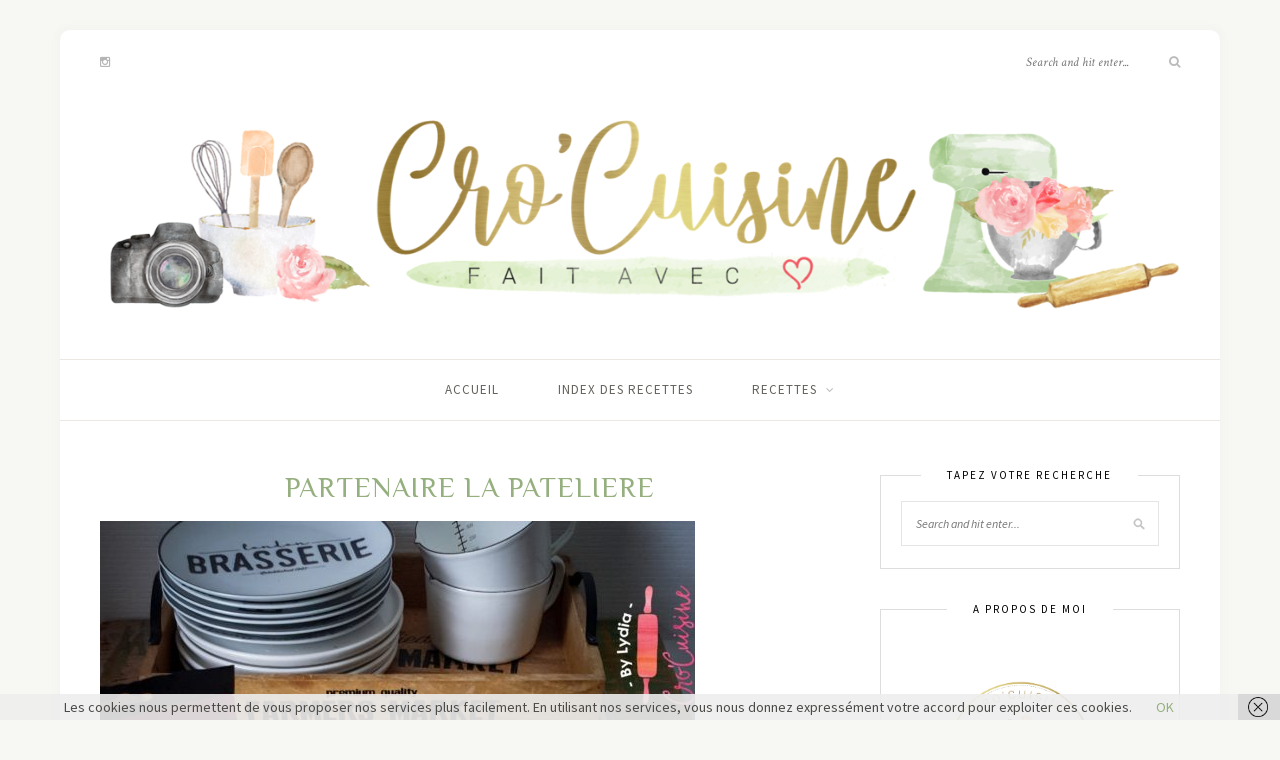

--- FILE ---
content_type: text/html; charset=UTF-8
request_url: https://cro-cuisine.fr/tarte-au-citron-mi-crumble-noix-de-coco-mi-meringue/picsart_06-15-02-46-17/
body_size: 20355
content:
<!DOCTYPE html>
<html lang="fr-FR">
<head>

	<meta charset="UTF-8">
	<meta http-equiv="X-UA-Compatible" content="IE=edge">
	<meta name="viewport" content="width=device-width, initial-scale=1">

	<link rel="profile" href="http://gmpg.org/xfn/11" />
	
	<link rel="pingback" href="https://cro-cuisine.fr/xmlrpc.php" />

	<style>
#wpadminbar #wp-admin-bar-wccp_free_top_button .ab-icon:before {
	content: "\f160";
	color: #02CA02;
	top: 3px;
}
#wpadminbar #wp-admin-bar-wccp_free_top_button .ab-icon {
	transform: rotate(45deg);
}
</style>
<meta name='robots' content='index, follow, max-image-preview:large, max-snippet:-1, max-video-preview:-1' />

	<!-- This site is optimized with the Yoast SEO plugin v26.8 - https://yoast.com/product/yoast-seo-wordpress/ -->
	<title>partenaire la pateliere - Cuisine et Gourmandises</title>
	<link rel="canonical" href="https://cro-cuisine.fr/tarte-au-citron-mi-crumble-noix-de-coco-mi-meringue/picsart_06-15-02-46-17/" />
	<meta property="og:locale" content="fr_FR" />
	<meta property="og:type" content="article" />
	<meta property="og:title" content="partenaire la pateliere - Cuisine et Gourmandises" />
	<meta property="og:url" content="https://cro-cuisine.fr/tarte-au-citron-mi-crumble-noix-de-coco-mi-meringue/picsart_06-15-02-46-17/" />
	<meta property="og:site_name" content="Cuisine et Gourmandises" />
	<meta property="article:modified_time" content="2020-06-15T12:48:14+00:00" />
	<meta property="og:image" content="https://cro-cuisine.fr/tarte-au-citron-mi-crumble-noix-de-coco-mi-meringue/picsart_06-15-02-46-17" />
	<meta property="og:image:width" content="1440" />
	<meta property="og:image:height" content="2560" />
	<meta property="og:image:type" content="image/jpeg" />
	<meta name="twitter:card" content="summary_large_image" />
	<script type="application/ld+json" class="yoast-schema-graph">{"@context":"https://schema.org","@graph":[{"@type":"WebPage","@id":"https://cro-cuisine.fr/tarte-au-citron-mi-crumble-noix-de-coco-mi-meringue/picsart_06-15-02-46-17/","url":"https://cro-cuisine.fr/tarte-au-citron-mi-crumble-noix-de-coco-mi-meringue/picsart_06-15-02-46-17/","name":"partenaire la pateliere - Cuisine et Gourmandises","isPartOf":{"@id":"https://cro-cuisine.fr/#website"},"primaryImageOfPage":{"@id":"https://cro-cuisine.fr/tarte-au-citron-mi-crumble-noix-de-coco-mi-meringue/picsart_06-15-02-46-17/#primaryimage"},"image":{"@id":"https://cro-cuisine.fr/tarte-au-citron-mi-crumble-noix-de-coco-mi-meringue/picsart_06-15-02-46-17/#primaryimage"},"thumbnailUrl":"https://cro-cuisine.fr/wp-content/uploads/2020/06/PicsArt_06-15-02.46.17-scaled.jpg","datePublished":"2020-06-15T12:47:50+00:00","dateModified":"2020-06-15T12:48:14+00:00","breadcrumb":{"@id":"https://cro-cuisine.fr/tarte-au-citron-mi-crumble-noix-de-coco-mi-meringue/picsart_06-15-02-46-17/#breadcrumb"},"inLanguage":"fr-FR","potentialAction":[{"@type":"ReadAction","target":["https://cro-cuisine.fr/tarte-au-citron-mi-crumble-noix-de-coco-mi-meringue/picsart_06-15-02-46-17/"]}]},{"@type":"ImageObject","inLanguage":"fr-FR","@id":"https://cro-cuisine.fr/tarte-au-citron-mi-crumble-noix-de-coco-mi-meringue/picsart_06-15-02-46-17/#primaryimage","url":"https://cro-cuisine.fr/wp-content/uploads/2020/06/PicsArt_06-15-02.46.17-scaled.jpg","contentUrl":"https://cro-cuisine.fr/wp-content/uploads/2020/06/PicsArt_06-15-02.46.17-scaled.jpg","width":1440,"height":2560},{"@type":"BreadcrumbList","@id":"https://cro-cuisine.fr/tarte-au-citron-mi-crumble-noix-de-coco-mi-meringue/picsart_06-15-02-46-17/#breadcrumb","itemListElement":[{"@type":"ListItem","position":1,"name":"Home","item":"https://cro-cuisine.fr/"},{"@type":"ListItem","position":2,"name":"Tarte au citron, mi-crumble noix de coco, mi-meringue","item":"https://cro-cuisine.fr/tarte-au-citron-mi-crumble-noix-de-coco-mi-meringue/"},{"@type":"ListItem","position":3,"name":"partenaire la pateliere"}]},{"@type":"WebSite","@id":"https://cro-cuisine.fr/#website","url":"https://cro-cuisine.fr/","name":"Cro&#039;Cuisine","description":"Photographie &amp; Gourmandises","publisher":{"@id":"https://cro-cuisine.fr/#/schema/person/ea7beed8521e157b70efadb022ee9392"},"potentialAction":[{"@type":"SearchAction","target":{"@type":"EntryPoint","urlTemplate":"https://cro-cuisine.fr/?s={search_term_string}"},"query-input":{"@type":"PropertyValueSpecification","valueRequired":true,"valueName":"search_term_string"}}],"inLanguage":"fr-FR"},{"@type":["Person","Organization"],"@id":"https://cro-cuisine.fr/#/schema/person/ea7beed8521e157b70efadb022ee9392","name":"lyly","image":{"@type":"ImageObject","inLanguage":"fr-FR","@id":"https://cro-cuisine.fr/#/schema/person/image/","url":"https://cro-cuisine.fr/wp-content/uploads/2020/06/PicsArt_06-15-02.46.17-scaled.jpg","contentUrl":"https://cro-cuisine.fr/wp-content/uploads/2020/06/PicsArt_06-15-02.46.17-scaled.jpg","width":1440,"height":2560,"caption":"lyly"},"logo":{"@id":"https://cro-cuisine.fr/#/schema/person/image/"}}]}</script>
	<!-- / Yoast SEO plugin. -->


<link rel='dns-prefetch' href='//fonts.googleapis.com' />
<link rel="alternate" type="application/rss+xml" title="Cuisine et Gourmandises &raquo; Flux" href="https://cro-cuisine.fr/feed/" />
<link rel="alternate" type="application/rss+xml" title="Cuisine et Gourmandises &raquo; Flux des commentaires" href="https://cro-cuisine.fr/comments/feed/" />
<link rel="alternate" type="application/rss+xml" title="Cuisine et Gourmandises &raquo; partenaire la pateliere Flux des commentaires" href="https://cro-cuisine.fr/tarte-au-citron-mi-crumble-noix-de-coco-mi-meringue/picsart_06-15-02-46-17/feed/" />
<link rel="alternate" title="oEmbed (JSON)" type="application/json+oembed" href="https://cro-cuisine.fr/wp-json/oembed/1.0/embed?url=https%3A%2F%2Fcro-cuisine.fr%2Ftarte-au-citron-mi-crumble-noix-de-coco-mi-meringue%2Fpicsart_06-15-02-46-17%2F" />
<link rel="alternate" title="oEmbed (XML)" type="text/xml+oembed" href="https://cro-cuisine.fr/wp-json/oembed/1.0/embed?url=https%3A%2F%2Fcro-cuisine.fr%2Ftarte-au-citron-mi-crumble-noix-de-coco-mi-meringue%2Fpicsart_06-15-02-46-17%2F&#038;format=xml" />
<style id='wp-img-auto-sizes-contain-inline-css' type='text/css'>
img:is([sizes=auto i],[sizes^="auto," i]){contain-intrinsic-size:3000px 1500px}
/*# sourceURL=wp-img-auto-sizes-contain-inline-css */
</style>
<style id='wp-emoji-styles-inline-css' type='text/css'>

	img.wp-smiley, img.emoji {
		display: inline !important;
		border: none !important;
		box-shadow: none !important;
		height: 1em !important;
		width: 1em !important;
		margin: 0 0.07em !important;
		vertical-align: -0.1em !important;
		background: none !important;
		padding: 0 !important;
	}
/*# sourceURL=wp-emoji-styles-inline-css */
</style>
<style id='wp-block-library-inline-css' type='text/css'>
:root{--wp-block-synced-color:#7a00df;--wp-block-synced-color--rgb:122,0,223;--wp-bound-block-color:var(--wp-block-synced-color);--wp-editor-canvas-background:#ddd;--wp-admin-theme-color:#007cba;--wp-admin-theme-color--rgb:0,124,186;--wp-admin-theme-color-darker-10:#006ba1;--wp-admin-theme-color-darker-10--rgb:0,107,160.5;--wp-admin-theme-color-darker-20:#005a87;--wp-admin-theme-color-darker-20--rgb:0,90,135;--wp-admin-border-width-focus:2px}@media (min-resolution:192dpi){:root{--wp-admin-border-width-focus:1.5px}}.wp-element-button{cursor:pointer}:root .has-very-light-gray-background-color{background-color:#eee}:root .has-very-dark-gray-background-color{background-color:#313131}:root .has-very-light-gray-color{color:#eee}:root .has-very-dark-gray-color{color:#313131}:root .has-vivid-green-cyan-to-vivid-cyan-blue-gradient-background{background:linear-gradient(135deg,#00d084,#0693e3)}:root .has-purple-crush-gradient-background{background:linear-gradient(135deg,#34e2e4,#4721fb 50%,#ab1dfe)}:root .has-hazy-dawn-gradient-background{background:linear-gradient(135deg,#faaca8,#dad0ec)}:root .has-subdued-olive-gradient-background{background:linear-gradient(135deg,#fafae1,#67a671)}:root .has-atomic-cream-gradient-background{background:linear-gradient(135deg,#fdd79a,#004a59)}:root .has-nightshade-gradient-background{background:linear-gradient(135deg,#330968,#31cdcf)}:root .has-midnight-gradient-background{background:linear-gradient(135deg,#020381,#2874fc)}:root{--wp--preset--font-size--normal:16px;--wp--preset--font-size--huge:42px}.has-regular-font-size{font-size:1em}.has-larger-font-size{font-size:2.625em}.has-normal-font-size{font-size:var(--wp--preset--font-size--normal)}.has-huge-font-size{font-size:var(--wp--preset--font-size--huge)}.has-text-align-center{text-align:center}.has-text-align-left{text-align:left}.has-text-align-right{text-align:right}.has-fit-text{white-space:nowrap!important}#end-resizable-editor-section{display:none}.aligncenter{clear:both}.items-justified-left{justify-content:flex-start}.items-justified-center{justify-content:center}.items-justified-right{justify-content:flex-end}.items-justified-space-between{justify-content:space-between}.screen-reader-text{border:0;clip-path:inset(50%);height:1px;margin:-1px;overflow:hidden;padding:0;position:absolute;width:1px;word-wrap:normal!important}.screen-reader-text:focus{background-color:#ddd;clip-path:none;color:#444;display:block;font-size:1em;height:auto;left:5px;line-height:normal;padding:15px 23px 14px;text-decoration:none;top:5px;width:auto;z-index:100000}html :where(.has-border-color){border-style:solid}html :where([style*=border-top-color]){border-top-style:solid}html :where([style*=border-right-color]){border-right-style:solid}html :where([style*=border-bottom-color]){border-bottom-style:solid}html :where([style*=border-left-color]){border-left-style:solid}html :where([style*=border-width]){border-style:solid}html :where([style*=border-top-width]){border-top-style:solid}html :where([style*=border-right-width]){border-right-style:solid}html :where([style*=border-bottom-width]){border-bottom-style:solid}html :where([style*=border-left-width]){border-left-style:solid}html :where(img[class*=wp-image-]){height:auto;max-width:100%}:where(figure){margin:0 0 1em}html :where(.is-position-sticky){--wp-admin--admin-bar--position-offset:var(--wp-admin--admin-bar--height,0px)}@media screen and (max-width:600px){html :where(.is-position-sticky){--wp-admin--admin-bar--position-offset:0px}}

/*# sourceURL=wp-block-library-inline-css */
</style><style id='wp-block-gallery-inline-css' type='text/css'>
.blocks-gallery-grid:not(.has-nested-images),.wp-block-gallery:not(.has-nested-images){display:flex;flex-wrap:wrap;list-style-type:none;margin:0;padding:0}.blocks-gallery-grid:not(.has-nested-images) .blocks-gallery-image,.blocks-gallery-grid:not(.has-nested-images) .blocks-gallery-item,.wp-block-gallery:not(.has-nested-images) .blocks-gallery-image,.wp-block-gallery:not(.has-nested-images) .blocks-gallery-item{display:flex;flex-direction:column;flex-grow:1;justify-content:center;margin:0 1em 1em 0;position:relative;width:calc(50% - 1em)}.blocks-gallery-grid:not(.has-nested-images) .blocks-gallery-image:nth-of-type(2n),.blocks-gallery-grid:not(.has-nested-images) .blocks-gallery-item:nth-of-type(2n),.wp-block-gallery:not(.has-nested-images) .blocks-gallery-image:nth-of-type(2n),.wp-block-gallery:not(.has-nested-images) .blocks-gallery-item:nth-of-type(2n){margin-right:0}.blocks-gallery-grid:not(.has-nested-images) .blocks-gallery-image figure,.blocks-gallery-grid:not(.has-nested-images) .blocks-gallery-item figure,.wp-block-gallery:not(.has-nested-images) .blocks-gallery-image figure,.wp-block-gallery:not(.has-nested-images) .blocks-gallery-item figure{align-items:flex-end;display:flex;height:100%;justify-content:flex-start;margin:0}.blocks-gallery-grid:not(.has-nested-images) .blocks-gallery-image img,.blocks-gallery-grid:not(.has-nested-images) .blocks-gallery-item img,.wp-block-gallery:not(.has-nested-images) .blocks-gallery-image img,.wp-block-gallery:not(.has-nested-images) .blocks-gallery-item img{display:block;height:auto;max-width:100%;width:auto}.blocks-gallery-grid:not(.has-nested-images) .blocks-gallery-image figcaption,.blocks-gallery-grid:not(.has-nested-images) .blocks-gallery-item figcaption,.wp-block-gallery:not(.has-nested-images) .blocks-gallery-image figcaption,.wp-block-gallery:not(.has-nested-images) .blocks-gallery-item figcaption{background:linear-gradient(0deg,#000000b3,#0000004d 70%,#0000);bottom:0;box-sizing:border-box;color:#fff;font-size:.8em;margin:0;max-height:100%;overflow:auto;padding:3em .77em .7em;position:absolute;text-align:center;width:100%;z-index:2}.blocks-gallery-grid:not(.has-nested-images) .blocks-gallery-image figcaption img,.blocks-gallery-grid:not(.has-nested-images) .blocks-gallery-item figcaption img,.wp-block-gallery:not(.has-nested-images) .blocks-gallery-image figcaption img,.wp-block-gallery:not(.has-nested-images) .blocks-gallery-item figcaption img{display:inline}.blocks-gallery-grid:not(.has-nested-images) figcaption,.wp-block-gallery:not(.has-nested-images) figcaption{flex-grow:1}.blocks-gallery-grid:not(.has-nested-images).is-cropped .blocks-gallery-image a,.blocks-gallery-grid:not(.has-nested-images).is-cropped .blocks-gallery-image img,.blocks-gallery-grid:not(.has-nested-images).is-cropped .blocks-gallery-item a,.blocks-gallery-grid:not(.has-nested-images).is-cropped .blocks-gallery-item img,.wp-block-gallery:not(.has-nested-images).is-cropped .blocks-gallery-image a,.wp-block-gallery:not(.has-nested-images).is-cropped .blocks-gallery-image img,.wp-block-gallery:not(.has-nested-images).is-cropped .blocks-gallery-item a,.wp-block-gallery:not(.has-nested-images).is-cropped .blocks-gallery-item img{flex:1;height:100%;object-fit:cover;width:100%}.blocks-gallery-grid:not(.has-nested-images).columns-1 .blocks-gallery-image,.blocks-gallery-grid:not(.has-nested-images).columns-1 .blocks-gallery-item,.wp-block-gallery:not(.has-nested-images).columns-1 .blocks-gallery-image,.wp-block-gallery:not(.has-nested-images).columns-1 .blocks-gallery-item{margin-right:0;width:100%}@media (min-width:600px){.blocks-gallery-grid:not(.has-nested-images).columns-3 .blocks-gallery-image,.blocks-gallery-grid:not(.has-nested-images).columns-3 .blocks-gallery-item,.wp-block-gallery:not(.has-nested-images).columns-3 .blocks-gallery-image,.wp-block-gallery:not(.has-nested-images).columns-3 .blocks-gallery-item{margin-right:1em;width:calc(33.33333% - .66667em)}.blocks-gallery-grid:not(.has-nested-images).columns-4 .blocks-gallery-image,.blocks-gallery-grid:not(.has-nested-images).columns-4 .blocks-gallery-item,.wp-block-gallery:not(.has-nested-images).columns-4 .blocks-gallery-image,.wp-block-gallery:not(.has-nested-images).columns-4 .blocks-gallery-item{margin-right:1em;width:calc(25% - .75em)}.blocks-gallery-grid:not(.has-nested-images).columns-5 .blocks-gallery-image,.blocks-gallery-grid:not(.has-nested-images).columns-5 .blocks-gallery-item,.wp-block-gallery:not(.has-nested-images).columns-5 .blocks-gallery-image,.wp-block-gallery:not(.has-nested-images).columns-5 .blocks-gallery-item{margin-right:1em;width:calc(20% - .8em)}.blocks-gallery-grid:not(.has-nested-images).columns-6 .blocks-gallery-image,.blocks-gallery-grid:not(.has-nested-images).columns-6 .blocks-gallery-item,.wp-block-gallery:not(.has-nested-images).columns-6 .blocks-gallery-image,.wp-block-gallery:not(.has-nested-images).columns-6 .blocks-gallery-item{margin-right:1em;width:calc(16.66667% - .83333em)}.blocks-gallery-grid:not(.has-nested-images).columns-7 .blocks-gallery-image,.blocks-gallery-grid:not(.has-nested-images).columns-7 .blocks-gallery-item,.wp-block-gallery:not(.has-nested-images).columns-7 .blocks-gallery-image,.wp-block-gallery:not(.has-nested-images).columns-7 .blocks-gallery-item{margin-right:1em;width:calc(14.28571% - .85714em)}.blocks-gallery-grid:not(.has-nested-images).columns-8 .blocks-gallery-image,.blocks-gallery-grid:not(.has-nested-images).columns-8 .blocks-gallery-item,.wp-block-gallery:not(.has-nested-images).columns-8 .blocks-gallery-image,.wp-block-gallery:not(.has-nested-images).columns-8 .blocks-gallery-item{margin-right:1em;width:calc(12.5% - .875em)}.blocks-gallery-grid:not(.has-nested-images).columns-1 .blocks-gallery-image:nth-of-type(1n),.blocks-gallery-grid:not(.has-nested-images).columns-1 .blocks-gallery-item:nth-of-type(1n),.blocks-gallery-grid:not(.has-nested-images).columns-2 .blocks-gallery-image:nth-of-type(2n),.blocks-gallery-grid:not(.has-nested-images).columns-2 .blocks-gallery-item:nth-of-type(2n),.blocks-gallery-grid:not(.has-nested-images).columns-3 .blocks-gallery-image:nth-of-type(3n),.blocks-gallery-grid:not(.has-nested-images).columns-3 .blocks-gallery-item:nth-of-type(3n),.blocks-gallery-grid:not(.has-nested-images).columns-4 .blocks-gallery-image:nth-of-type(4n),.blocks-gallery-grid:not(.has-nested-images).columns-4 .blocks-gallery-item:nth-of-type(4n),.blocks-gallery-grid:not(.has-nested-images).columns-5 .blocks-gallery-image:nth-of-type(5n),.blocks-gallery-grid:not(.has-nested-images).columns-5 .blocks-gallery-item:nth-of-type(5n),.blocks-gallery-grid:not(.has-nested-images).columns-6 .blocks-gallery-image:nth-of-type(6n),.blocks-gallery-grid:not(.has-nested-images).columns-6 .blocks-gallery-item:nth-of-type(6n),.blocks-gallery-grid:not(.has-nested-images).columns-7 .blocks-gallery-image:nth-of-type(7n),.blocks-gallery-grid:not(.has-nested-images).columns-7 .blocks-gallery-item:nth-of-type(7n),.blocks-gallery-grid:not(.has-nested-images).columns-8 .blocks-gallery-image:nth-of-type(8n),.blocks-gallery-grid:not(.has-nested-images).columns-8 .blocks-gallery-item:nth-of-type(8n),.wp-block-gallery:not(.has-nested-images).columns-1 .blocks-gallery-image:nth-of-type(1n),.wp-block-gallery:not(.has-nested-images).columns-1 .blocks-gallery-item:nth-of-type(1n),.wp-block-gallery:not(.has-nested-images).columns-2 .blocks-gallery-image:nth-of-type(2n),.wp-block-gallery:not(.has-nested-images).columns-2 .blocks-gallery-item:nth-of-type(2n),.wp-block-gallery:not(.has-nested-images).columns-3 .blocks-gallery-image:nth-of-type(3n),.wp-block-gallery:not(.has-nested-images).columns-3 .blocks-gallery-item:nth-of-type(3n),.wp-block-gallery:not(.has-nested-images).columns-4 .blocks-gallery-image:nth-of-type(4n),.wp-block-gallery:not(.has-nested-images).columns-4 .blocks-gallery-item:nth-of-type(4n),.wp-block-gallery:not(.has-nested-images).columns-5 .blocks-gallery-image:nth-of-type(5n),.wp-block-gallery:not(.has-nested-images).columns-5 .blocks-gallery-item:nth-of-type(5n),.wp-block-gallery:not(.has-nested-images).columns-6 .blocks-gallery-image:nth-of-type(6n),.wp-block-gallery:not(.has-nested-images).columns-6 .blocks-gallery-item:nth-of-type(6n),.wp-block-gallery:not(.has-nested-images).columns-7 .blocks-gallery-image:nth-of-type(7n),.wp-block-gallery:not(.has-nested-images).columns-7 .blocks-gallery-item:nth-of-type(7n),.wp-block-gallery:not(.has-nested-images).columns-8 .blocks-gallery-image:nth-of-type(8n),.wp-block-gallery:not(.has-nested-images).columns-8 .blocks-gallery-item:nth-of-type(8n){margin-right:0}}.blocks-gallery-grid:not(.has-nested-images) .blocks-gallery-image:last-child,.blocks-gallery-grid:not(.has-nested-images) .blocks-gallery-item:last-child,.wp-block-gallery:not(.has-nested-images) .blocks-gallery-image:last-child,.wp-block-gallery:not(.has-nested-images) .blocks-gallery-item:last-child{margin-right:0}.blocks-gallery-grid:not(.has-nested-images).alignleft,.blocks-gallery-grid:not(.has-nested-images).alignright,.wp-block-gallery:not(.has-nested-images).alignleft,.wp-block-gallery:not(.has-nested-images).alignright{max-width:420px;width:100%}.blocks-gallery-grid:not(.has-nested-images).aligncenter .blocks-gallery-item figure,.wp-block-gallery:not(.has-nested-images).aligncenter .blocks-gallery-item figure{justify-content:center}.wp-block-gallery:not(.is-cropped) .blocks-gallery-item{align-self:flex-start}figure.wp-block-gallery.has-nested-images{align-items:normal}.wp-block-gallery.has-nested-images figure.wp-block-image:not(#individual-image){margin:0;width:calc(50% - var(--wp--style--unstable-gallery-gap, 16px)/2)}.wp-block-gallery.has-nested-images figure.wp-block-image{box-sizing:border-box;display:flex;flex-direction:column;flex-grow:1;justify-content:center;max-width:100%;position:relative}.wp-block-gallery.has-nested-images figure.wp-block-image>a,.wp-block-gallery.has-nested-images figure.wp-block-image>div{flex-direction:column;flex-grow:1;margin:0}.wp-block-gallery.has-nested-images figure.wp-block-image img{display:block;height:auto;max-width:100%!important;width:auto}.wp-block-gallery.has-nested-images figure.wp-block-image figcaption,.wp-block-gallery.has-nested-images figure.wp-block-image:has(figcaption):before{bottom:0;left:0;max-height:100%;position:absolute;right:0}.wp-block-gallery.has-nested-images figure.wp-block-image:has(figcaption):before{backdrop-filter:blur(3px);content:"";height:100%;-webkit-mask-image:linear-gradient(0deg,#000 20%,#0000);mask-image:linear-gradient(0deg,#000 20%,#0000);max-height:40%;pointer-events:none}.wp-block-gallery.has-nested-images figure.wp-block-image figcaption{box-sizing:border-box;color:#fff;font-size:13px;margin:0;overflow:auto;padding:1em;text-align:center;text-shadow:0 0 1.5px #000}.wp-block-gallery.has-nested-images figure.wp-block-image figcaption::-webkit-scrollbar{height:12px;width:12px}.wp-block-gallery.has-nested-images figure.wp-block-image figcaption::-webkit-scrollbar-track{background-color:initial}.wp-block-gallery.has-nested-images figure.wp-block-image figcaption::-webkit-scrollbar-thumb{background-clip:padding-box;background-color:initial;border:3px solid #0000;border-radius:8px}.wp-block-gallery.has-nested-images figure.wp-block-image figcaption:focus-within::-webkit-scrollbar-thumb,.wp-block-gallery.has-nested-images figure.wp-block-image figcaption:focus::-webkit-scrollbar-thumb,.wp-block-gallery.has-nested-images figure.wp-block-image figcaption:hover::-webkit-scrollbar-thumb{background-color:#fffc}.wp-block-gallery.has-nested-images figure.wp-block-image figcaption{scrollbar-color:#0000 #0000;scrollbar-gutter:stable both-edges;scrollbar-width:thin}.wp-block-gallery.has-nested-images figure.wp-block-image figcaption:focus,.wp-block-gallery.has-nested-images figure.wp-block-image figcaption:focus-within,.wp-block-gallery.has-nested-images figure.wp-block-image figcaption:hover{scrollbar-color:#fffc #0000}.wp-block-gallery.has-nested-images figure.wp-block-image figcaption{will-change:transform}@media (hover:none){.wp-block-gallery.has-nested-images figure.wp-block-image figcaption{scrollbar-color:#fffc #0000}}.wp-block-gallery.has-nested-images figure.wp-block-image figcaption{background:linear-gradient(0deg,#0006,#0000)}.wp-block-gallery.has-nested-images figure.wp-block-image figcaption img{display:inline}.wp-block-gallery.has-nested-images figure.wp-block-image figcaption a{color:inherit}.wp-block-gallery.has-nested-images figure.wp-block-image.has-custom-border img{box-sizing:border-box}.wp-block-gallery.has-nested-images figure.wp-block-image.has-custom-border>a,.wp-block-gallery.has-nested-images figure.wp-block-image.has-custom-border>div,.wp-block-gallery.has-nested-images figure.wp-block-image.is-style-rounded>a,.wp-block-gallery.has-nested-images figure.wp-block-image.is-style-rounded>div{flex:1 1 auto}.wp-block-gallery.has-nested-images figure.wp-block-image.has-custom-border figcaption,.wp-block-gallery.has-nested-images figure.wp-block-image.is-style-rounded figcaption{background:none;color:inherit;flex:initial;margin:0;padding:10px 10px 9px;position:relative;text-shadow:none}.wp-block-gallery.has-nested-images figure.wp-block-image.has-custom-border:before,.wp-block-gallery.has-nested-images figure.wp-block-image.is-style-rounded:before{content:none}.wp-block-gallery.has-nested-images figcaption{flex-basis:100%;flex-grow:1;text-align:center}.wp-block-gallery.has-nested-images:not(.is-cropped) figure.wp-block-image:not(#individual-image){margin-bottom:auto;margin-top:0}.wp-block-gallery.has-nested-images.is-cropped figure.wp-block-image:not(#individual-image){align-self:inherit}.wp-block-gallery.has-nested-images.is-cropped figure.wp-block-image:not(#individual-image)>a,.wp-block-gallery.has-nested-images.is-cropped figure.wp-block-image:not(#individual-image)>div:not(.components-drop-zone){display:flex}.wp-block-gallery.has-nested-images.is-cropped figure.wp-block-image:not(#individual-image) a,.wp-block-gallery.has-nested-images.is-cropped figure.wp-block-image:not(#individual-image) img{flex:1 0 0%;height:100%;object-fit:cover;width:100%}.wp-block-gallery.has-nested-images.columns-1 figure.wp-block-image:not(#individual-image){width:100%}@media (min-width:600px){.wp-block-gallery.has-nested-images.columns-3 figure.wp-block-image:not(#individual-image){width:calc(33.33333% - var(--wp--style--unstable-gallery-gap, 16px)*.66667)}.wp-block-gallery.has-nested-images.columns-4 figure.wp-block-image:not(#individual-image){width:calc(25% - var(--wp--style--unstable-gallery-gap, 16px)*.75)}.wp-block-gallery.has-nested-images.columns-5 figure.wp-block-image:not(#individual-image){width:calc(20% - var(--wp--style--unstable-gallery-gap, 16px)*.8)}.wp-block-gallery.has-nested-images.columns-6 figure.wp-block-image:not(#individual-image){width:calc(16.66667% - var(--wp--style--unstable-gallery-gap, 16px)*.83333)}.wp-block-gallery.has-nested-images.columns-7 figure.wp-block-image:not(#individual-image){width:calc(14.28571% - var(--wp--style--unstable-gallery-gap, 16px)*.85714)}.wp-block-gallery.has-nested-images.columns-8 figure.wp-block-image:not(#individual-image){width:calc(12.5% - var(--wp--style--unstable-gallery-gap, 16px)*.875)}.wp-block-gallery.has-nested-images.columns-default figure.wp-block-image:not(#individual-image){width:calc(33.33% - var(--wp--style--unstable-gallery-gap, 16px)*.66667)}.wp-block-gallery.has-nested-images.columns-default figure.wp-block-image:not(#individual-image):first-child:nth-last-child(2),.wp-block-gallery.has-nested-images.columns-default figure.wp-block-image:not(#individual-image):first-child:nth-last-child(2)~figure.wp-block-image:not(#individual-image){width:calc(50% - var(--wp--style--unstable-gallery-gap, 16px)*.5)}.wp-block-gallery.has-nested-images.columns-default figure.wp-block-image:not(#individual-image):first-child:last-child{width:100%}}.wp-block-gallery.has-nested-images.alignleft,.wp-block-gallery.has-nested-images.alignright{max-width:420px;width:100%}.wp-block-gallery.has-nested-images.aligncenter{justify-content:center}
/*# sourceURL=https://cro-cuisine.fr/wp-includes/blocks/gallery/style.min.css */
</style>
<style id='global-styles-inline-css' type='text/css'>
:root{--wp--preset--aspect-ratio--square: 1;--wp--preset--aspect-ratio--4-3: 4/3;--wp--preset--aspect-ratio--3-4: 3/4;--wp--preset--aspect-ratio--3-2: 3/2;--wp--preset--aspect-ratio--2-3: 2/3;--wp--preset--aspect-ratio--16-9: 16/9;--wp--preset--aspect-ratio--9-16: 9/16;--wp--preset--color--black: #000000;--wp--preset--color--cyan-bluish-gray: #abb8c3;--wp--preset--color--white: #ffffff;--wp--preset--color--pale-pink: #f78da7;--wp--preset--color--vivid-red: #cf2e2e;--wp--preset--color--luminous-vivid-orange: #ff6900;--wp--preset--color--luminous-vivid-amber: #fcb900;--wp--preset--color--light-green-cyan: #7bdcb5;--wp--preset--color--vivid-green-cyan: #00d084;--wp--preset--color--pale-cyan-blue: #8ed1fc;--wp--preset--color--vivid-cyan-blue: #0693e3;--wp--preset--color--vivid-purple: #9b51e0;--wp--preset--gradient--vivid-cyan-blue-to-vivid-purple: linear-gradient(135deg,rgb(6,147,227) 0%,rgb(155,81,224) 100%);--wp--preset--gradient--light-green-cyan-to-vivid-green-cyan: linear-gradient(135deg,rgb(122,220,180) 0%,rgb(0,208,130) 100%);--wp--preset--gradient--luminous-vivid-amber-to-luminous-vivid-orange: linear-gradient(135deg,rgb(252,185,0) 0%,rgb(255,105,0) 100%);--wp--preset--gradient--luminous-vivid-orange-to-vivid-red: linear-gradient(135deg,rgb(255,105,0) 0%,rgb(207,46,46) 100%);--wp--preset--gradient--very-light-gray-to-cyan-bluish-gray: linear-gradient(135deg,rgb(238,238,238) 0%,rgb(169,184,195) 100%);--wp--preset--gradient--cool-to-warm-spectrum: linear-gradient(135deg,rgb(74,234,220) 0%,rgb(151,120,209) 20%,rgb(207,42,186) 40%,rgb(238,44,130) 60%,rgb(251,105,98) 80%,rgb(254,248,76) 100%);--wp--preset--gradient--blush-light-purple: linear-gradient(135deg,rgb(255,206,236) 0%,rgb(152,150,240) 100%);--wp--preset--gradient--blush-bordeaux: linear-gradient(135deg,rgb(254,205,165) 0%,rgb(254,45,45) 50%,rgb(107,0,62) 100%);--wp--preset--gradient--luminous-dusk: linear-gradient(135deg,rgb(255,203,112) 0%,rgb(199,81,192) 50%,rgb(65,88,208) 100%);--wp--preset--gradient--pale-ocean: linear-gradient(135deg,rgb(255,245,203) 0%,rgb(182,227,212) 50%,rgb(51,167,181) 100%);--wp--preset--gradient--electric-grass: linear-gradient(135deg,rgb(202,248,128) 0%,rgb(113,206,126) 100%);--wp--preset--gradient--midnight: linear-gradient(135deg,rgb(2,3,129) 0%,rgb(40,116,252) 100%);--wp--preset--font-size--small: 13px;--wp--preset--font-size--medium: 20px;--wp--preset--font-size--large: 36px;--wp--preset--font-size--x-large: 42px;--wp--preset--spacing--20: 0.44rem;--wp--preset--spacing--30: 0.67rem;--wp--preset--spacing--40: 1rem;--wp--preset--spacing--50: 1.5rem;--wp--preset--spacing--60: 2.25rem;--wp--preset--spacing--70: 3.38rem;--wp--preset--spacing--80: 5.06rem;--wp--preset--shadow--natural: 6px 6px 9px rgba(0, 0, 0, 0.2);--wp--preset--shadow--deep: 12px 12px 50px rgba(0, 0, 0, 0.4);--wp--preset--shadow--sharp: 6px 6px 0px rgba(0, 0, 0, 0.2);--wp--preset--shadow--outlined: 6px 6px 0px -3px rgb(255, 255, 255), 6px 6px rgb(0, 0, 0);--wp--preset--shadow--crisp: 6px 6px 0px rgb(0, 0, 0);}:where(.is-layout-flex){gap: 0.5em;}:where(.is-layout-grid){gap: 0.5em;}body .is-layout-flex{display: flex;}.is-layout-flex{flex-wrap: wrap;align-items: center;}.is-layout-flex > :is(*, div){margin: 0;}body .is-layout-grid{display: grid;}.is-layout-grid > :is(*, div){margin: 0;}:where(.wp-block-columns.is-layout-flex){gap: 2em;}:where(.wp-block-columns.is-layout-grid){gap: 2em;}:where(.wp-block-post-template.is-layout-flex){gap: 1.25em;}:where(.wp-block-post-template.is-layout-grid){gap: 1.25em;}.has-black-color{color: var(--wp--preset--color--black) !important;}.has-cyan-bluish-gray-color{color: var(--wp--preset--color--cyan-bluish-gray) !important;}.has-white-color{color: var(--wp--preset--color--white) !important;}.has-pale-pink-color{color: var(--wp--preset--color--pale-pink) !important;}.has-vivid-red-color{color: var(--wp--preset--color--vivid-red) !important;}.has-luminous-vivid-orange-color{color: var(--wp--preset--color--luminous-vivid-orange) !important;}.has-luminous-vivid-amber-color{color: var(--wp--preset--color--luminous-vivid-amber) !important;}.has-light-green-cyan-color{color: var(--wp--preset--color--light-green-cyan) !important;}.has-vivid-green-cyan-color{color: var(--wp--preset--color--vivid-green-cyan) !important;}.has-pale-cyan-blue-color{color: var(--wp--preset--color--pale-cyan-blue) !important;}.has-vivid-cyan-blue-color{color: var(--wp--preset--color--vivid-cyan-blue) !important;}.has-vivid-purple-color{color: var(--wp--preset--color--vivid-purple) !important;}.has-black-background-color{background-color: var(--wp--preset--color--black) !important;}.has-cyan-bluish-gray-background-color{background-color: var(--wp--preset--color--cyan-bluish-gray) !important;}.has-white-background-color{background-color: var(--wp--preset--color--white) !important;}.has-pale-pink-background-color{background-color: var(--wp--preset--color--pale-pink) !important;}.has-vivid-red-background-color{background-color: var(--wp--preset--color--vivid-red) !important;}.has-luminous-vivid-orange-background-color{background-color: var(--wp--preset--color--luminous-vivid-orange) !important;}.has-luminous-vivid-amber-background-color{background-color: var(--wp--preset--color--luminous-vivid-amber) !important;}.has-light-green-cyan-background-color{background-color: var(--wp--preset--color--light-green-cyan) !important;}.has-vivid-green-cyan-background-color{background-color: var(--wp--preset--color--vivid-green-cyan) !important;}.has-pale-cyan-blue-background-color{background-color: var(--wp--preset--color--pale-cyan-blue) !important;}.has-vivid-cyan-blue-background-color{background-color: var(--wp--preset--color--vivid-cyan-blue) !important;}.has-vivid-purple-background-color{background-color: var(--wp--preset--color--vivid-purple) !important;}.has-black-border-color{border-color: var(--wp--preset--color--black) !important;}.has-cyan-bluish-gray-border-color{border-color: var(--wp--preset--color--cyan-bluish-gray) !important;}.has-white-border-color{border-color: var(--wp--preset--color--white) !important;}.has-pale-pink-border-color{border-color: var(--wp--preset--color--pale-pink) !important;}.has-vivid-red-border-color{border-color: var(--wp--preset--color--vivid-red) !important;}.has-luminous-vivid-orange-border-color{border-color: var(--wp--preset--color--luminous-vivid-orange) !important;}.has-luminous-vivid-amber-border-color{border-color: var(--wp--preset--color--luminous-vivid-amber) !important;}.has-light-green-cyan-border-color{border-color: var(--wp--preset--color--light-green-cyan) !important;}.has-vivid-green-cyan-border-color{border-color: var(--wp--preset--color--vivid-green-cyan) !important;}.has-pale-cyan-blue-border-color{border-color: var(--wp--preset--color--pale-cyan-blue) !important;}.has-vivid-cyan-blue-border-color{border-color: var(--wp--preset--color--vivid-cyan-blue) !important;}.has-vivid-purple-border-color{border-color: var(--wp--preset--color--vivid-purple) !important;}.has-vivid-cyan-blue-to-vivid-purple-gradient-background{background: var(--wp--preset--gradient--vivid-cyan-blue-to-vivid-purple) !important;}.has-light-green-cyan-to-vivid-green-cyan-gradient-background{background: var(--wp--preset--gradient--light-green-cyan-to-vivid-green-cyan) !important;}.has-luminous-vivid-amber-to-luminous-vivid-orange-gradient-background{background: var(--wp--preset--gradient--luminous-vivid-amber-to-luminous-vivid-orange) !important;}.has-luminous-vivid-orange-to-vivid-red-gradient-background{background: var(--wp--preset--gradient--luminous-vivid-orange-to-vivid-red) !important;}.has-very-light-gray-to-cyan-bluish-gray-gradient-background{background: var(--wp--preset--gradient--very-light-gray-to-cyan-bluish-gray) !important;}.has-cool-to-warm-spectrum-gradient-background{background: var(--wp--preset--gradient--cool-to-warm-spectrum) !important;}.has-blush-light-purple-gradient-background{background: var(--wp--preset--gradient--blush-light-purple) !important;}.has-blush-bordeaux-gradient-background{background: var(--wp--preset--gradient--blush-bordeaux) !important;}.has-luminous-dusk-gradient-background{background: var(--wp--preset--gradient--luminous-dusk) !important;}.has-pale-ocean-gradient-background{background: var(--wp--preset--gradient--pale-ocean) !important;}.has-electric-grass-gradient-background{background: var(--wp--preset--gradient--electric-grass) !important;}.has-midnight-gradient-background{background: var(--wp--preset--gradient--midnight) !important;}.has-small-font-size{font-size: var(--wp--preset--font-size--small) !important;}.has-medium-font-size{font-size: var(--wp--preset--font-size--medium) !important;}.has-large-font-size{font-size: var(--wp--preset--font-size--large) !important;}.has-x-large-font-size{font-size: var(--wp--preset--font-size--x-large) !important;}
/*# sourceURL=global-styles-inline-css */
</style>
<style id='core-block-supports-inline-css' type='text/css'>
.wp-block-gallery.wp-block-gallery-1{--wp--style--unstable-gallery-gap:var( --wp--style--gallery-gap-default, var( --gallery-block--gutter-size, var( --wp--style--block-gap, 0.5em ) ) );gap:var( --wp--style--gallery-gap-default, var( --gallery-block--gutter-size, var( --wp--style--block-gap, 0.5em ) ) );}
/*# sourceURL=core-block-supports-inline-css */
</style>

<style id='classic-theme-styles-inline-css' type='text/css'>
/*! This file is auto-generated */
.wp-block-button__link{color:#fff;background-color:#32373c;border-radius:9999px;box-shadow:none;text-decoration:none;padding:calc(.667em + 2px) calc(1.333em + 2px);font-size:1.125em}.wp-block-file__button{background:#32373c;color:#fff;text-decoration:none}
/*# sourceURL=/wp-includes/css/classic-themes.min.css */
</style>
<link rel='stylesheet' id='ppress-frontend-css' href='https://cro-cuisine.fr/wp-content/plugins/wp-user-avatar/assets/css/frontend.min.css?ver=4.16.8' type='text/css' media='all' />
<link rel='stylesheet' id='ppress-flatpickr-css' href='https://cro-cuisine.fr/wp-content/plugins/wp-user-avatar/assets/flatpickr/flatpickr.min.css?ver=4.16.8' type='text/css' media='all' />
<link rel='stylesheet' id='ppress-select2-css' href='https://cro-cuisine.fr/wp-content/plugins/wp-user-avatar/assets/select2/select2.min.css?ver=6.9' type='text/css' media='all' />
<link rel='stylesheet' id='sprout_spoon_style-css' href='https://cro-cuisine.fr/wp-content/themes/sprout-spoon/style.css?ver=6.9' type='text/css' media='all' />
<link rel='stylesheet' id='fontawesome-css-css' href='https://cro-cuisine.fr/wp-content/themes/sprout-spoon/css/font-awesome.min.css?ver=6.9' type='text/css' media='all' />
<link rel='stylesheet' id='bxslider-css-css' href='https://cro-cuisine.fr/wp-content/themes/sprout-spoon/css/jquery.bxslider.css?ver=6.9' type='text/css' media='all' />
<link rel='stylesheet' id='sprout_spoon_respon-css' href='https://cro-cuisine.fr/wp-content/themes/sprout-spoon/css/responsive.css?ver=6.9' type='text/css' media='all' />
<link rel='stylesheet' id='solopine-fonts-css' href='//fonts.googleapis.com/css?family=Source+Sans+Pro%3A400%2C600%2C700%2C400italic%2C700italic%7CCrimson+Text%3A400%2C700%2C700italic%2C400italic%26subset%3Dlatin%2Clatin-ext&#038;ver=1.0.0' type='text/css' media='all' />
<script type="text/javascript" src="https://cro-cuisine.fr/wp-includes/js/jquery/jquery.min.js?ver=3.7.1" id="jquery-core-js"></script>
<script type="text/javascript" src="https://cro-cuisine.fr/wp-includes/js/jquery/jquery-migrate.min.js?ver=3.4.1" id="jquery-migrate-js"></script>
<script type="text/javascript" src="https://cro-cuisine.fr/wp-content/plugins/wp-user-avatar/assets/flatpickr/flatpickr.min.js?ver=4.16.8" id="ppress-flatpickr-js"></script>
<script type="text/javascript" src="https://cro-cuisine.fr/wp-content/plugins/wp-user-avatar/assets/select2/select2.min.js?ver=4.16.8" id="ppress-select2-js"></script>
<link rel="https://api.w.org/" href="https://cro-cuisine.fr/wp-json/" /><link rel="alternate" title="JSON" type="application/json" href="https://cro-cuisine.fr/wp-json/wp/v2/media/7662" /><link rel="EditURI" type="application/rsd+xml" title="RSD" href="https://cro-cuisine.fr/xmlrpc.php?rsd" />
<meta name="generator" content="WordPress 6.9" />
<link rel='shortlink' href='https://cro-cuisine.fr/?p=7662' />
	<link rel="preconnect" href="https://fonts.googleapis.com">
	<link rel="preconnect" href="https://fonts.gstatic.com">
	<link href='https://fonts.googleapis.com/css2?display=swap&family=Snippet&family=El+Messiri&family=Patrick+Hand+SC&family=Lemonada:wght@300&family=Ledger&family=Lusitana' rel='stylesheet'>    <style type="text/css">
	
		.sp-recipe, .recipe-overview, .recipe-ingredients, .recipe-notes { border-color:#dddddd; }		.post-entry .recipe-overview h2 { color:#95af7e; }		.recipe-overview .recipe-meta, .recipe-overview .recipe-meta span i { color:#7c7c7c; }		.post-entry .recipe-title { color:#95af7e; }		.recipe-ingredients ul li { color:#4c4a47; }		.recipe-ingredients ul li:nth-child(odd) { background:#f4f4f4; }		.post-entry .step-content p { color:#4c4a47; }		.step span.step-number { background:#95af7e; }				.post-entry .recipe-notes p { color:#95af7e; }												.recipe-overview a.sp-print:hover { color:#ffffff; }		
    </style>
    <script id="wpcp_disable_selection" type="text/javascript">
var image_save_msg='You are not allowed to save images!';
	var no_menu_msg='Context Menu disabled!';
	var smessage = "Contenu protégé !!!";

function disableEnterKey(e)
{
	var elemtype = e.target.tagName;
	
	elemtype = elemtype.toUpperCase();
	
	if (elemtype == "TEXT" || elemtype == "TEXTAREA" || elemtype == "INPUT" || elemtype == "PASSWORD" || elemtype == "SELECT" || elemtype == "OPTION" || elemtype == "EMBED")
	{
		elemtype = 'TEXT';
	}
	
	if (e.ctrlKey){
     var key;
     if(window.event)
          key = window.event.keyCode;     //IE
     else
          key = e.which;     //firefox (97)
    //if (key != 17) alert(key);
     if (elemtype!= 'TEXT' && (key == 97 || key == 65 || key == 67 || key == 99 || key == 88 || key == 120 || key == 26 || key == 85  || key == 86 || key == 83 || key == 43 || key == 73))
     {
		if(wccp_free_iscontenteditable(e)) return true;
		show_wpcp_message('You are not allowed to copy content or view source');
		return false;
     }else
     	return true;
     }
}


/*For contenteditable tags*/
function wccp_free_iscontenteditable(e)
{
	var e = e || window.event; // also there is no e.target property in IE. instead IE uses window.event.srcElement
  	
	var target = e.target || e.srcElement;

	var elemtype = e.target.nodeName;
	
	elemtype = elemtype.toUpperCase();
	
	var iscontenteditable = "false";
		
	if(typeof target.getAttribute!="undefined" ) iscontenteditable = target.getAttribute("contenteditable"); // Return true or false as string
	
	var iscontenteditable2 = false;
	
	if(typeof target.isContentEditable!="undefined" ) iscontenteditable2 = target.isContentEditable; // Return true or false as boolean

	if(target.parentElement.isContentEditable) iscontenteditable2 = true;
	
	if (iscontenteditable == "true" || iscontenteditable2 == true)
	{
		if(typeof target.style!="undefined" ) target.style.cursor = "text";
		
		return true;
	}
}

////////////////////////////////////
function disable_copy(e)
{	
	var e = e || window.event; // also there is no e.target property in IE. instead IE uses window.event.srcElement
	
	var elemtype = e.target.tagName;
	
	elemtype = elemtype.toUpperCase();
	
	if (elemtype == "TEXT" || elemtype == "TEXTAREA" || elemtype == "INPUT" || elemtype == "PASSWORD" || elemtype == "SELECT" || elemtype == "OPTION" || elemtype == "EMBED")
	{
		elemtype = 'TEXT';
	}
	
	if(wccp_free_iscontenteditable(e)) return true;
	
	var isSafari = /Safari/.test(navigator.userAgent) && /Apple Computer/.test(navigator.vendor);
	
	var checker_IMG = '';
	if (elemtype == "IMG" && checker_IMG == 'checked' && e.detail >= 2) {show_wpcp_message(alertMsg_IMG);return false;}
	if (elemtype != "TEXT")
	{
		if (smessage !== "" && e.detail == 2)
			show_wpcp_message(smessage);
		
		if (isSafari)
			return true;
		else
			return false;
	}	
}

//////////////////////////////////////////
function disable_copy_ie()
{
	var e = e || window.event;
	var elemtype = window.event.srcElement.nodeName;
	elemtype = elemtype.toUpperCase();
	if(wccp_free_iscontenteditable(e)) return true;
	if (elemtype == "IMG") {show_wpcp_message(alertMsg_IMG);return false;}
	if (elemtype != "TEXT" && elemtype != "TEXTAREA" && elemtype != "INPUT" && elemtype != "PASSWORD" && elemtype != "SELECT" && elemtype != "OPTION" && elemtype != "EMBED")
	{
		return false;
	}
}	
function reEnable()
{
	return true;
}
document.onkeydown = disableEnterKey;
document.onselectstart = disable_copy_ie;
if(navigator.userAgent.indexOf('MSIE')==-1)
{
	document.onmousedown = disable_copy;
	document.onclick = reEnable;
}
function disableSelection(target)
{
    //For IE This code will work
    if (typeof target.onselectstart!="undefined")
    target.onselectstart = disable_copy_ie;
    
    //For Firefox This code will work
    else if (typeof target.style.MozUserSelect!="undefined")
    {target.style.MozUserSelect="none";}
    
    //All other  (ie: Opera) This code will work
    else
    target.onmousedown=function(){return false}
    target.style.cursor = "default";
}
//Calling the JS function directly just after body load
window.onload = function(){disableSelection(document.body);};

//////////////////special for safari Start////////////////
var onlongtouch;
var timer;
var touchduration = 1000; //length of time we want the user to touch before we do something

var elemtype = "";
function touchstart(e) {
	var e = e || window.event;
  // also there is no e.target property in IE.
  // instead IE uses window.event.srcElement
  	var target = e.target || e.srcElement;
	
	elemtype = window.event.srcElement.nodeName;
	
	elemtype = elemtype.toUpperCase();
	
	if(!wccp_pro_is_passive()) e.preventDefault();
	if (!timer) {
		timer = setTimeout(onlongtouch, touchduration);
	}
}

function touchend() {
    //stops short touches from firing the event
    if (timer) {
        clearTimeout(timer);
        timer = null;
    }
	onlongtouch();
}

onlongtouch = function(e) { //this will clear the current selection if anything selected
	
	if (elemtype != "TEXT" && elemtype != "TEXTAREA" && elemtype != "INPUT" && elemtype != "PASSWORD" && elemtype != "SELECT" && elemtype != "EMBED" && elemtype != "OPTION")	
	{
		if (window.getSelection) {
			if (window.getSelection().empty) {  // Chrome
			window.getSelection().empty();
			} else if (window.getSelection().removeAllRanges) {  // Firefox
			window.getSelection().removeAllRanges();
			}
		} else if (document.selection) {  // IE?
			document.selection.empty();
		}
		return false;
	}
};

document.addEventListener("DOMContentLoaded", function(event) { 
    window.addEventListener("touchstart", touchstart, false);
    window.addEventListener("touchend", touchend, false);
});

function wccp_pro_is_passive() {

  var cold = false,
  hike = function() {};

  try {
	  const object1 = {};
  var aid = Object.defineProperty(object1, 'passive', {
  get() {cold = true}
  });
  window.addEventListener('test', hike, aid);
  window.removeEventListener('test', hike, aid);
  } catch (e) {}

  return cold;
}
/*special for safari End*/
</script>
<script id="wpcp_disable_Right_Click" type="text/javascript">
document.ondragstart = function() { return false;}
	function nocontext(e) {
	   return false;
	}
	document.oncontextmenu = nocontext;
</script>
<!-- Analytics by WP Statistics - https://wp-statistics.com -->
    <style type="text/css">
	
		#header { padding-top:-3px; padding-bottom:3px; }
														
		#wrapper { margin-top:px; }				#wrapper { border-radius:px; }
		#header { border-radius:px px 0 0; }
						
												
						
						
		#navigation { background-color:#ffffff; }		#navigation { border-color:#eae8e0; }		#nav-wrapper .menu li a { color:#65625d; }		#nav-wrapper .menu li.current-menu-item a, #nav-wrapper .menu li > a:hover { color:#444444 }						#nav-wrapper .menu .sub-menu, #nav-wrapper .menu .children, #nav-wrapper ul.menu ul a, #nav-wrapper .menu ul ul a { border-color:#e5e5e5 ; }				#nav-wrapper ul.menu ul a:hover, #nav-wrapper .menu ul ul a:hover { background:#f7f7f7 ; }				
																		
		.feat-overlay { background-color:rgba(0,0,0,0.3); }				.feat-inner h2 a { color:#ffffff; }		.feat-inner .cat a { color:#ffffff; }		.feat-inner .cat span { color:#e5e5e5; }		
		.widget, .widget-title:before, .widget-title:after { border-color:#dddddd; }		.widget-title { color:#000000; }						
		#footer-social a { color:#58ce6e; }		#footer-social a:hover { color:#82bf94; }		#footer-copyright p { color:#5e5e5e; }		.to-top { color:#e2005a; }		
		.post-header h2 a, .post-header h1 { color:#95af7e; }		.post-header .cat a { color:#dd9f9f; }										.post-share a:hover { color:#000000; }						.post-tags a, .widget .tagcloud a { background:#f2f2f2; }		.post-tags a, .widget .tagcloud a { color:#aaaaaa; }						
		.subscribe-box { background:#95af7e; }		.subscribe-box h4 { color:#95af7e; }		.subscribe-box p { color:#95af7e; }				.subscribe-box ::-webkit-input-placeholder, .subscribe-box input { color:#95af7e; }										
		.archive-box { background:#ffffff; }				.archive-box span { color:#999999; }		.archive-box h1 { color:#000000; }		
						
				
    </style>
    <link rel="icon" href="https://cro-cuisine.fr/wp-content/uploads/2017/01/cropped-CroCuisineByLydia-5-32x32.png" sizes="32x32" />
<link rel="icon" href="https://cro-cuisine.fr/wp-content/uploads/2017/01/cropped-CroCuisineByLydia-5-192x192.png" sizes="192x192" />
<link rel="apple-touch-icon" href="https://cro-cuisine.fr/wp-content/uploads/2017/01/cropped-CroCuisineByLydia-5-180x180.png" />
<meta name="msapplication-TileImage" content="https://cro-cuisine.fr/wp-content/uploads/2017/01/cropped-CroCuisineByLydia-5-270x270.png" />
	<style id="egf-frontend-styles" type="text/css">
		p {font-family: 'Snippet', sans-serif;font-size: 17px;font-style: normal;font-weight: 400;line-height: 1.4;} h1 {font-family: 'El Messiri', sans-serif;font-size: 10px;font-style: normal;font-weight: 400;letter-spacing: 1px;line-height: 0.8;padding-top: 13px;text-transform: uppercase;} h2 {font-family: 'Patrick Hand SC', sans-serif;font-size: 10px;font-style: normal;font-weight: 400;letter-spacing: -1px;line-height: 1;} h3 {font-family: 'Lemonada', sans-serif;font-style: normal;font-weight: 300;text-decoration: none;text-transform: uppercase;} h4 {font-family: 'Snippet', sans-serif;font-style: normal;font-weight: 400;text-decoration: none;} h5 {font-family: 'Ledger', sans-serif;font-style: normal;font-weight: 400;} h6 {font-family: 'Lusitana', sans-serif;font-style: normal;font-weight: 400;} <span itemprop="recipeIngredient">Quelques feuilles de basilic (Facultatif selon les goûts) </span> {} 	</style>
		
</head>

<body class="attachment wp-singular attachment-template-default single single-attachment postid-7662 attachmentid-7662 attachment-jpeg wp-theme-sprout-spoon none">
	
	<div id="wrapper">
	
		<header id="header">
		
			<div class="container">
				
								<div id="top-social">
															<a href="http://instagram.com/@cro.cuisine" target="_blank"><i class="fa fa-instagram"></i></a>																																																						</div>
								
				<div id="logo">
											
													<h2><a href="https://cro-cuisine.fr/"><img src="https://cro-cuisine.fr/wp-content/uploads/2018/02/Sans-titre.png" alt="Cuisine et Gourmandises" /></a></h2>
												
									</div>
				
								<div id="top-search">
					<form role="search" method="get" id="searchform" action="https://cro-cuisine.fr/">
		<input type="text" placeholder="Search and hit enter..." name="s" id="s" />
		<i class="fa fa-search"></i>
</form>				</div>
							
			</div>
		
		</header>
		
		<nav id="navigation">
			
			<div class="container">
				
				<div id="nav-wrapper">
					<ul id="menu-recettes" class="menu"><li id="menu-item-763" class="menu-item menu-item-type-custom menu-item-object-custom menu-item-home menu-item-763"><a href="https://cro-cuisine.fr">Accueil</a></li>
<li id="menu-item-4366" class="menu-item menu-item-type-post_type menu-item-object-page menu-item-4366"><a href="https://cro-cuisine.fr/index-des-recettes/">Index des recettes</a></li>
<li id="menu-item-1279" class="menu-item menu-item-type-taxonomy menu-item-object-category menu-item-has-children menu-item-1279"><a href="https://cro-cuisine.fr/recettes/recettes/">Recettes</a>
<ul class="sub-menu">
	<li id="menu-item-971" class="menu-item menu-item-type-taxonomy menu-item-object-category menu-item-has-children menu-item-971"><a href="https://cro-cuisine.fr/recettes/recettes-cuisine-au-quotidien/">Cuisine au quotidien</a>
	<ul class="sub-menu">
		<li id="menu-item-1486" class="menu-item menu-item-type-taxonomy menu-item-object-category menu-item-1486"><a href="https://cro-cuisine.fr/recettes/veloutes-soupes/">Veloutés/soupes</a></li>
		<li id="menu-item-1214" class="menu-item menu-item-type-taxonomy menu-item-object-category menu-item-1214"><a href="https://cro-cuisine.fr/recettes/salades-et-entrees/">Salades et entrées</a></li>
		<li id="menu-item-765" class="menu-item menu-item-type-taxonomy menu-item-object-category menu-item-765"><a href="https://cro-cuisine.fr/recettes/assaisonnements/">Assaisonnements</a></li>
		<li id="menu-item-1832" class="menu-item menu-item-type-taxonomy menu-item-object-category menu-item-1832"><a href="https://cro-cuisine.fr/recettes/sauces/">Sauces</a></li>
		<li id="menu-item-1617" class="menu-item menu-item-type-taxonomy menu-item-object-category menu-item-1617"><a href="https://cro-cuisine.fr/recettes/plat-de-pates/">Plat de pâtes</a></li>
		<li id="menu-item-1179" class="menu-item menu-item-type-taxonomy menu-item-object-category menu-item-1179"><a href="https://cro-cuisine.fr/recettes/gratins/">Gratins</a></li>
		<li id="menu-item-972" class="menu-item menu-item-type-taxonomy menu-item-object-category menu-item-972"><a href="https://cro-cuisine.fr/recettes/recettes-quiches-salees/">Tartes salées</a></li>
		<li id="menu-item-1425" class="menu-item menu-item-type-taxonomy menu-item-object-category menu-item-1425"><a href="https://cro-cuisine.fr/recettes/pizzeria/">Pizzeria</a></li>
		<li id="menu-item-2487" class="menu-item menu-item-type-taxonomy menu-item-object-category menu-item-2487"><a href="https://cro-cuisine.fr/recettes/fast-food-home/">Fast-food home</a></li>
		<li id="menu-item-2378" class="menu-item menu-item-type-taxonomy menu-item-object-category menu-item-2378"><a href="https://cro-cuisine.fr/recettes/sandwicherie/">Sandwicherie</a></li>
		<li id="menu-item-1148" class="menu-item menu-item-type-taxonomy menu-item-object-category menu-item-1148"><a href="https://cro-cuisine.fr/recettes/cuisine-du-monde/">Cuisine du monde</a></li>
		<li id="menu-item-2302" class="menu-item menu-item-type-taxonomy menu-item-object-category menu-item-2302"><a href="https://cro-cuisine.fr/recettes/ramadan/">Ramadan</a></li>
	</ul>
</li>
	<li id="menu-item-1064" class="menu-item menu-item-type-taxonomy menu-item-object-category menu-item-has-children menu-item-1064"><a href="https://cro-cuisine.fr/recettes/boulangerie-petit-dejeuner/">Boulangerie / Petit déjeuner</a>
	<ul class="sub-menu">
		<li id="menu-item-2570" class="menu-item menu-item-type-taxonomy menu-item-object-category menu-item-2570"><a href="https://cro-cuisine.fr/recettes/cest-lheure-du-goute/">C&rsquo;est l&rsquo;heure du goûter</a></li>
		<li id="menu-item-918" class="menu-item menu-item-type-taxonomy menu-item-object-category menu-item-918"><a href="https://cro-cuisine.fr/recettes/tarte-sucree/">Tartes sucrées</a></li>
		<li id="menu-item-1412" class="menu-item menu-item-type-taxonomy menu-item-object-category menu-item-1412"><a href="https://cro-cuisine.fr/recettes/creme-verrines-pate-a-tartiner/">Crèmes dessert/Verrines/Pâte à tartiner</a></li>
		<li id="menu-item-817" class="menu-item menu-item-type-taxonomy menu-item-object-category menu-item-817"><a href="https://cro-cuisine.fr/recettes/biscuits/">Biscuiteries</a></li>
		<li id="menu-item-1519" class="menu-item menu-item-type-taxonomy menu-item-object-category menu-item-1519"><a href="https://cro-cuisine.fr/recettes/entremets/">Entremets</a></li>
		<li id="menu-item-7027" class="menu-item menu-item-type-taxonomy menu-item-object-category menu-item-7027"><a href="https://cro-cuisine.fr/recettes/buches-de-noel/">Bûches de Noël</a></li>
		<li id="menu-item-2059" class="menu-item menu-item-type-taxonomy menu-item-object-category menu-item-2059"><a href="https://cro-cuisine.fr/recettes/recettes-de-base/">Recettes de base</a></li>
		<li id="menu-item-5468" class="menu-item menu-item-type-taxonomy menu-item-object-category menu-item-5468"><a href="https://cro-cuisine.fr/recettes/boissons/">Boissons</a></li>
	</ul>
</li>
</ul>
</li>
</ul>				</div>
				
				<div class="menu-mobile"></div>
				
					<div id="mobile-social">
					
															<a href="http://instagram.com/@cro.cuisine" target="_blank"><i class="fa fa-instagram"></i></a>																																																							
				</div>
				
			</div>
			
		</nav>	
		
	<div class="container">
		
		<div id="content">
		
			<div id="main" >
			
								
					<article id="post-7662" class="post-7662 attachment type-attachment status-inherit hentry">
	
	<div class="post-header">
		
				
					<h1>partenaire la pateliere</h1>
				
	</div>
	
			
				
		
	<div class="post-entry">
		
				
			<p class="attachment"><a href='https://cro-cuisine.fr/wp-content/uploads/2020/06/PicsArt_06-15-02.46.17-scaled.jpg'><img fetchpriority="high" decoding="async" width="595" height="1058" src="https://cro-cuisine.fr/wp-content/uploads/2020/06/PicsArt_06-15-02.46.17-595x1058.jpg" class="attachment-medium size-medium" alt="" srcset="https://cro-cuisine.fr/wp-content/uploads/2020/06/PicsArt_06-15-02.46.17-595x1058.jpg 595w, https://cro-cuisine.fr/wp-content/uploads/2020/06/PicsArt_06-15-02.46.17-960x1706.jpg 960w, https://cro-cuisine.fr/wp-content/uploads/2020/06/PicsArt_06-15-02.46.17-768x1365.jpg 768w, https://cro-cuisine.fr/wp-content/uploads/2020/06/PicsArt_06-15-02.46.17-864x1536.jpg 864w, https://cro-cuisine.fr/wp-content/uploads/2020/06/PicsArt_06-15-02.46.17-1152x2048.jpg 1152w, https://cro-cuisine.fr/wp-content/uploads/2020/06/PicsArt_06-15-02.46.17-1080x1920.jpg 1080w, https://cro-cuisine.fr/wp-content/uploads/2020/06/PicsArt_06-15-02.46.17-scaled.jpg 1440w" sizes="(max-width: 595px) 100vw, 595px" /></a></p>
			
				
				
							
						
	</div>
	
		
	<div class="post-meta">
		
		<div class="meta-info">
			<span class="meta-text"><a href="https://cro-cuisine.fr/tarte-au-citron-mi-crumble-noix-de-coco-mi-meringue/picsart_06-15-02-46-17/">juin 15, 2020</a></span> 
					</div>
		
				
				
	</div>
		
			<div class="post-widget">
		<div id="solopine_social_widget-5" class="widget solopine_social_widget"><h4 class="widget-title">l&rsquo;aventure continue sur instagram</h4>		
			<div class="social-widget">
												<a href="http://instagram.com/@cro.cuisine" target="_blank"><i class="fa fa-instagram"></i></a>																																											</div>
			
			
		</div>	</div>
			
		
		
							
	<div class="post-comments" id="comments">
	
	<h4 class="block-heading">No Comments</h4><div class='comments'></div><div id='comments_pagination'></div>	<div id="respond" class="comment-respond">
		<h3 id="reply-title" class="comment-reply-title">Leave a Reply <small><a rel="nofollow" id="cancel-comment-reply-link" href="/tarte-au-citron-mi-crumble-noix-de-coco-mi-meringue/picsart_06-15-02-46-17/#respond" style="display:none;">Cancel Reply</a></small></h3><form action="https://cro-cuisine.fr/wp-comments-post.php" method="post" id="commentform" class="comment-form"><p class="comment-form-comment"><textarea id="comment" name="comment" cols="45" rows="8" aria-required="true"></textarea></p><p class="comment-form-author"><label for="author">Nom <span class="required">*</span></label> <input id="author" name="author" type="text" value="" size="30" maxlength="245" autocomplete="name" required="required" /></p>
<p class="comment-form-email"><label for="email">E-mail <span class="required">*</span></label> <input id="email" name="email" type="text" value="" size="30" maxlength="100" autocomplete="email" required="required" /></p>
<p class="comment-form-url"><label for="url">Site web</label> <input id="url" name="url" type="text" value="" size="30" maxlength="200" autocomplete="url" /></p>
<p class="form-submit"><input name="submit" type="submit" id="submit" class="submit" value="Post Comment" /> <input type='hidden' name='comment_post_ID' value='7662' id='comment_post_ID' />
<input type='hidden' name='comment_parent' id='comment_parent' value='0' />
</p><p style="display: none;"><input type="hidden" id="akismet_comment_nonce" name="akismet_comment_nonce" value="55735d7680" /></p><p style="display: none !important;" class="akismet-fields-container" data-prefix="ak_"><label>&#916;<textarea name="ak_hp_textarea" cols="45" rows="8" maxlength="100"></textarea></label><input type="hidden" id="ak_js_1" name="ak_js" value="221"/><script>document.getElementById( "ak_js_1" ).setAttribute( "value", ( new Date() ).getTime() );</script></p></form>	</div><!-- #respond -->
	<p class="akismet_comment_form_privacy_notice">Ce site utilise Akismet pour réduire les indésirables. <a href="https://akismet.com/privacy/" target="_blank" rel="nofollow noopener">En savoir plus sur la façon dont les données de vos commentaires sont traitées</a>.</p>

</div> <!-- end comments div -->	
</article>						
								
								
			</div>

<aside id="sidebar">
	
	<div id="search-4" class="widget widget_search"><h4 class="widget-title">TAPEZ VOTRE RECHERCHE</h4><form role="search" method="get" id="searchform" action="https://cro-cuisine.fr/">
		<input type="text" placeholder="Search and hit enter..." name="s" id="s" />
		<i class="fa fa-search"></i>
</form></div><div id="solopine_about_widget-9" class="widget solopine_about_widget"><h4 class="widget-title">A PROPOS DE MOI </h4>			
			<div class="about-widget">
				
								<div class="about-img">
					<img src="https://cro-cuisine.fr/wp-content/uploads/2025/12/Logo-Cro-cuisine.png" alt="A PROPOS DE MOI " />				</div>
								
								<p>Bienvenue sur mon blog de cuisine. Maman amoureuse de cuisine, et  passionnée de photographie culinaire. Autodidacte, toujours à la recherche de créer et sublimer une recette. Ici, je vous ferais partager mes coups de cœur et toutes mes gourmandises. Pour ne rien manquer, abonnez-vous juste en dessous. Je vous souhaite une bonne navigation gourmande. Régalez-vous !!!
</p>
								
								<span class="about-autograph"><img src="https://cro-cuisine.fr/wp-content/uploads/2017/01/lydia-logo-e1519041265120.png" alt="" /></span>
								
			</div>
			
		</div><div id="solopine_ad_widget-10" class="widget solopine_ad_widget"><h4 class="widget-title">Abonnez vous à mon blog ici</h4>			
			<div class="center-widget">
				<form style="border:1px solid #ccc;padding:3px;text-align:center;" action="https://feedburner.google.com/fb/a/mailverify" method="post" target="popupwindow" onsubmit="window.open('https://feedburner.google.com/fb/a/mailverify?uri=Crocuisine', 'popupwindow', 'scrollbars=yes,width=550,height=520');return true"><p>Entez votre adresse mail :</p><p><input type="text" style="width:140px" name="email"/></p><input type="hidden" value="Crocuisine" name="uri"/><input type="hidden" name="loc" value="fr_FR"/><input type="submit" value="Je m'inscris" /><p>			</div>
			
		</div><div style="margin-bottom:100px;"  id="solopine_promo_widget-9" class="noborder widget solopine_promo_widget"><h4 class="widget-title">miam miam</h4>			
			<div class="promo-item" style="background-image:url(https://cro-cuisine.fr/wp-content/uploads/2018/05/DSC_1020.jpg); height:150px;">
				<a  href="https://cro-cuisine.fr/mes-recettes-phares/"></a>								<div class="promo-overlay">
					<h4>recettes phares</h4>
				</div>
							</div>
			
		</div><div id="categories-4" class="widget widget_categories"><h4 class="widget-title">TOUTES MES RECETTES ICI</h4><form action="https://cro-cuisine.fr" method="get"><label class="screen-reader-text" for="cat">TOUTES MES RECETTES ICI</label><select  name='cat' id='cat' class='postform'>
	<option value='-1'>Sélectionner une catégorie</option>
	<option class="level-0" value="1">Assaisonnements&nbsp;&nbsp;(5)</option>
	<option class="level-0" value="57">Biscuiteries&nbsp;&nbsp;(9)</option>
	<option class="level-0" value="446">Boissons&nbsp;&nbsp;(2)</option>
	<option class="level-0" value="93">Boulangerie / Petit déjeuner&nbsp;&nbsp;(33)</option>
	<option class="level-0" value="558">Bûches de Noël&nbsp;&nbsp;(1)</option>
	<option class="level-0" value="95">C&rsquo;est l&rsquo;heure du goûter&nbsp;&nbsp;(35)</option>
	<option class="level-0" value="156">Crèmes dessert/Verrines/Pâte à tartiner&nbsp;&nbsp;(11)</option>
	<option class="level-0" value="74">Cuisine au quotidien&nbsp;&nbsp;(33)</option>
	<option class="level-0" value="112">Cuisine du monde&nbsp;&nbsp;(19)</option>
	<option class="level-0" value="323">Desserts&nbsp;&nbsp;(4)</option>
	<option class="level-0" value="174">Entremets&nbsp;&nbsp;(3)</option>
	<option class="level-0" value="281">Fast-food home&nbsp;&nbsp;(15)</option>
	<option class="level-0" value="118">Gratins&nbsp;&nbsp;(5)</option>
	<option class="level-0" value="164">Pizzeria&nbsp;&nbsp;(9)</option>
	<option class="level-0" value="202">Plat de pâtes&nbsp;&nbsp;(6)</option>
	<option class="level-0" value="266">Ramadan&nbsp;&nbsp;(6)</option>
	<option class="level-0" value="53">Recettes&nbsp;&nbsp;(175)</option>
	<option class="level-0" value="242">Recettes de base&nbsp;&nbsp;(7)</option>
	<option class="level-0" value="126">Salades et entrées&nbsp;&nbsp;(8)</option>
	<option class="level-0" value="270">Sandwicherie&nbsp;&nbsp;(7)</option>
	<option class="level-0" value="224">Sauces&nbsp;&nbsp;(2)</option>
	<option class="level-0" value="73">Tartes salées&nbsp;&nbsp;(3)</option>
	<option class="level-0" value="65">Tartes sucrées&nbsp;&nbsp;(8)</option>
	<option class="level-0" value="173">Veloutés/soupes&nbsp;&nbsp;(4)</option>
</select>
</form><script type="text/javascript">
/* <![CDATA[ */

( ( dropdownId ) => {
	const dropdown = document.getElementById( dropdownId );
	function onSelectChange() {
		setTimeout( () => {
			if ( 'escape' === dropdown.dataset.lastkey ) {
				return;
			}
			if ( dropdown.value && parseInt( dropdown.value ) > 0 && dropdown instanceof HTMLSelectElement ) {
				dropdown.parentElement.submit();
			}
		}, 250 );
	}
	function onKeyUp( event ) {
		if ( 'Escape' === event.key ) {
			dropdown.dataset.lastkey = 'escape';
		} else {
			delete dropdown.dataset.lastkey;
		}
	}
	function onClick() {
		delete dropdown.dataset.lastkey;
	}
	dropdown.addEventListener( 'keyup', onKeyUp );
	dropdown.addEventListener( 'click', onClick );
	dropdown.addEventListener( 'change', onSelectChange );
})( "cat" );

//# sourceURL=WP_Widget_Categories%3A%3Awidget
/* ]]> */
</script>
</div><div id="calendar-3" class="widget widget_calendar"><div id="calendar_wrap" class="calendar_wrap"><table id="wp-calendar" class="wp-calendar-table">
	<caption>janvier 2026</caption>
	<thead>
	<tr>
		<th scope="col" aria-label="lundi">L</th>
		<th scope="col" aria-label="mardi">M</th>
		<th scope="col" aria-label="mercredi">M</th>
		<th scope="col" aria-label="jeudi">J</th>
		<th scope="col" aria-label="vendredi">V</th>
		<th scope="col" aria-label="samedi">S</th>
		<th scope="col" aria-label="dimanche">D</th>
	</tr>
	</thead>
	<tbody>
	<tr>
		<td colspan="3" class="pad">&nbsp;</td><td>1</td><td>2</td><td>3</td><td>4</td>
	</tr>
	<tr>
		<td>5</td><td>6</td><td>7</td><td>8</td><td>9</td><td>10</td><td>11</td>
	</tr>
	<tr>
		<td>12</td><td>13</td><td>14</td><td>15</td><td>16</td><td>17</td><td>18</td>
	</tr>
	<tr>
		<td>19</td><td>20</td><td>21</td><td>22</td><td>23</td><td>24</td><td>25</td>
	</tr>
	<tr>
		<td id="today">26</td><td>27</td><td>28</td><td>29</td><td>30</td><td>31</td>
		<td class="pad" colspan="1">&nbsp;</td>
	</tr>
	</tbody>
	</table><nav aria-label="Mois précédents et suivants" class="wp-calendar-nav">
		<span class="wp-calendar-nav-prev"><a href="https://cro-cuisine.fr/2024/12/">&laquo; Déc</a></span>
		<span class="pad">&nbsp;</span>
		<span class="wp-calendar-nav-next">&nbsp;</span>
	</nav></div></div><div id="solopine_latest_news_widget-7" class="widget solopine_latest_news_widget"><h4 class="widget-title">Articles récents</h4>			
							
				<div class="side-pop list">
					
										
					<div class="side-pop-content">
						<h4><a href="https://cro-cuisine.fr/l0-kmspico-safe-activation-best-practices/">KMSPico: Safe Activation Best Practices</a></h4>
						<span class="date">décembre 3, 2024</span>					</div>
				
				</div>
			
							
				<div class="side-pop list">
					
										
					<div class="side-pop-content">
						<h4><a href="https://cro-cuisine.fr/l0-schlongs-of-skyrim-the-mod-that-quietly-changes-the-whole-skyrim-experience/">Schlongs of Skyrim — The Mod That Quietly Changes the Whole Skyrim Experience</a></h4>
						<span class="date">septembre 12, 2024</span>					</div>
				
				</div>
			
							
				<div class="side-pop list">
					
										<div class="side-pop-img">
						<a href="https://cro-cuisine.fr/buns-potato/" rel="bookmark"><img width="350" height="300" src="https://cro-cuisine.fr/wp-content/uploads/2022/11/Picsart_22-11-26_14-40-47-496-1-350x300.jpg" class="attachment-sprout_spoon_side-thumb size-sprout_spoon_side-thumb wp-post-image" alt="De délicieux buns potato pour réaliser des burgers comme un pro." decoding="async" loading="lazy" /></a>
					</div>
										
					<div class="side-pop-content">
						<h4><a href="https://cro-cuisine.fr/buns-potato/">Buns potato</a></h4>
						<span class="date">novembre 26, 2022</span>					</div>
				
				</div>
			
												
		</div>	
</aside>			
			<!-- END CONTENT -->
			</div>
			
		<!-- END CONTAINER -->
		</div>
		
		<footer id="footer">
			
			<div id="instagram-footer">
				<div id="block-2" class="instagram-widget widget_block widget_media_gallery">
<figure class="wp-block-gallery has-nested-images columns-default is-cropped wp-block-gallery-1 is-layout-flex wp-block-gallery-is-layout-flex"></figure>
</div>			</div>
			
						
		</footer>
		
	<!-- END WRAPPER -->
	</div>
	
	<div id="footer-copyright">
			
		<div class="container">
			<p class="left-copy">© 2017 - tout droit réserver à Cro'Cuisine, les photos et textes sont ma propriété.</p>
			<a href="#" class="to-top">Top <i class="fa fa-angle-up"></i></a>			<p class="right-copy">Fait avec ❤ par Lydia en France</p>
		</div>

	</div>
	
	<script type="speculationrules">
{"prefetch":[{"source":"document","where":{"and":[{"href_matches":"/*"},{"not":{"href_matches":["/wp-*.php","/wp-admin/*","/wp-content/uploads/*","/wp-content/*","/wp-content/plugins/*","/wp-content/themes/sprout-spoon/*","/*\\?(.+)"]}},{"not":{"selector_matches":"a[rel~=\"nofollow\"]"}},{"not":{"selector_matches":".no-prefetch, .no-prefetch a"}}]},"eagerness":"conservative"}]}
</script>
	<div id="wpcp-error-message" class="msgmsg-box-wpcp hideme"><span>error: </span>Contenu protégé !!!</div>
	<script>
	var timeout_result;
	function show_wpcp_message(smessage)
	{
		if (smessage !== "")
			{
			var smessage_text = '<span>Alert: </span>'+smessage;
			document.getElementById("wpcp-error-message").innerHTML = smessage_text;
			document.getElementById("wpcp-error-message").className = "msgmsg-box-wpcp warning-wpcp showme";
			clearTimeout(timeout_result);
			timeout_result = setTimeout(hide_message, 3000);
			}
	}
	function hide_message()
	{
		document.getElementById("wpcp-error-message").className = "msgmsg-box-wpcp warning-wpcp hideme";
	}
	</script>
		<style>
	@media print {
	body * {display: none !important;}
		body:after {
		content: "You are not allowed to print preview this page, Thank you"; }
	}
	</style>
		<style type="text/css">
	#wpcp-error-message {
	    direction: ltr;
	    text-align: center;
	    transition: opacity 900ms ease 0s;
	    z-index: 99999999;
	}
	.hideme {
    	opacity:0;
    	visibility: hidden;
	}
	.showme {
    	opacity:1;
    	visibility: visible;
	}
	.msgmsg-box-wpcp {
		border:1px solid #f5aca6;
		border-radius: 10px;
		color: #555;
		font-family: Tahoma;
		font-size: 11px;
		margin: 10px;
		padding: 10px 36px;
		position: fixed;
		width: 255px;
		top: 50%;
  		left: 50%;
  		margin-top: -10px;
  		margin-left: -130px;
  		-webkit-box-shadow: 0px 0px 34px 2px rgba(242,191,191,1);
		-moz-box-shadow: 0px 0px 34px 2px rgba(242,191,191,1);
		box-shadow: 0px 0px 34px 2px rgba(242,191,191,1);
	}
	.msgmsg-box-wpcp span {
		font-weight:bold;
		text-transform:uppercase;
	}
		.warning-wpcp {
		background:#ffecec url('https://cro-cuisine.fr/wp-content/plugins/wp-content-copy-protector/images/warning.png') no-repeat 10px 50%;
	}
    </style>
<script type="text/javascript" src="https://cro-cuisine.fr/wp-content/plugins/wf-cookie-consent/js/cookiechoices.min.js?ver=6.9" id="wf-cookie-consent-cookiechoices-js"></script>
<script type="text/javascript" id="ppress-frontend-script-js-extra">
/* <![CDATA[ */
var pp_ajax_form = {"ajaxurl":"https://cro-cuisine.fr/wp-admin/admin-ajax.php","confirm_delete":"Are you sure?","deleting_text":"Deleting...","deleting_error":"An error occurred. Please try again.","nonce":"c7a323dbce","disable_ajax_form":"false","is_checkout":"0","is_checkout_tax_enabled":"0","is_checkout_autoscroll_enabled":"true"};
//# sourceURL=ppress-frontend-script-js-extra
/* ]]> */
</script>
<script type="text/javascript" src="https://cro-cuisine.fr/wp-content/plugins/wp-user-avatar/assets/js/frontend.min.js?ver=4.16.8" id="ppress-frontend-script-js"></script>
<script type="text/javascript" src="https://cro-cuisine.fr/wp-content/themes/sprout-spoon/js/jquery.sticky.js?ver=6.9" id="sticky-js"></script>
<script type="text/javascript" src="https://cro-cuisine.fr/wp-content/themes/sprout-spoon/js/jquery.bxslider.min.js?ver=6.9" id="bxslider-js"></script>
<script type="text/javascript" src="https://cro-cuisine.fr/wp-content/themes/sprout-spoon/js/jquery.slicknav.min.js?ver=6.9" id="slicknav-js"></script>
<script type="text/javascript" src="https://cro-cuisine.fr/wp-content/themes/sprout-spoon/js/jQuery.print.js?ver=6.9" id="print-js"></script>
<script type="text/javascript" src="https://cro-cuisine.fr/wp-content/themes/sprout-spoon/js/fitvids.js?ver=6.9" id="fitvids-js"></script>
<script type="text/javascript" src="https://cro-cuisine.fr/wp-content/themes/sprout-spoon/js/solopine.js?ver=6.9" id="sprout_spoon_scripts-js"></script>
<script type="text/javascript" src="https://cro-cuisine.fr/wp-includes/js/comment-reply.min.js?ver=6.9" id="comment-reply-js" async="async" data-wp-strategy="async" fetchpriority="low"></script>
<script defer type="text/javascript" src="https://cro-cuisine.fr/wp-content/plugins/akismet/_inc/akismet-frontend.js?ver=1762979775" id="akismet-frontend-js"></script>
<script id="wp-emoji-settings" type="application/json">
{"baseUrl":"https://s.w.org/images/core/emoji/17.0.2/72x72/","ext":".png","svgUrl":"https://s.w.org/images/core/emoji/17.0.2/svg/","svgExt":".svg","source":{"concatemoji":"https://cro-cuisine.fr/wp-includes/js/wp-emoji-release.min.js?ver=6.9"}}
</script>
<script type="module">
/* <![CDATA[ */
/*! This file is auto-generated */
const a=JSON.parse(document.getElementById("wp-emoji-settings").textContent),o=(window._wpemojiSettings=a,"wpEmojiSettingsSupports"),s=["flag","emoji"];function i(e){try{var t={supportTests:e,timestamp:(new Date).valueOf()};sessionStorage.setItem(o,JSON.stringify(t))}catch(e){}}function c(e,t,n){e.clearRect(0,0,e.canvas.width,e.canvas.height),e.fillText(t,0,0);t=new Uint32Array(e.getImageData(0,0,e.canvas.width,e.canvas.height).data);e.clearRect(0,0,e.canvas.width,e.canvas.height),e.fillText(n,0,0);const a=new Uint32Array(e.getImageData(0,0,e.canvas.width,e.canvas.height).data);return t.every((e,t)=>e===a[t])}function p(e,t){e.clearRect(0,0,e.canvas.width,e.canvas.height),e.fillText(t,0,0);var n=e.getImageData(16,16,1,1);for(let e=0;e<n.data.length;e++)if(0!==n.data[e])return!1;return!0}function u(e,t,n,a){switch(t){case"flag":return n(e,"\ud83c\udff3\ufe0f\u200d\u26a7\ufe0f","\ud83c\udff3\ufe0f\u200b\u26a7\ufe0f")?!1:!n(e,"\ud83c\udde8\ud83c\uddf6","\ud83c\udde8\u200b\ud83c\uddf6")&&!n(e,"\ud83c\udff4\udb40\udc67\udb40\udc62\udb40\udc65\udb40\udc6e\udb40\udc67\udb40\udc7f","\ud83c\udff4\u200b\udb40\udc67\u200b\udb40\udc62\u200b\udb40\udc65\u200b\udb40\udc6e\u200b\udb40\udc67\u200b\udb40\udc7f");case"emoji":return!a(e,"\ud83e\u1fac8")}return!1}function f(e,t,n,a){let r;const o=(r="undefined"!=typeof WorkerGlobalScope&&self instanceof WorkerGlobalScope?new OffscreenCanvas(300,150):document.createElement("canvas")).getContext("2d",{willReadFrequently:!0}),s=(o.textBaseline="top",o.font="600 32px Arial",{});return e.forEach(e=>{s[e]=t(o,e,n,a)}),s}function r(e){var t=document.createElement("script");t.src=e,t.defer=!0,document.head.appendChild(t)}a.supports={everything:!0,everythingExceptFlag:!0},new Promise(t=>{let n=function(){try{var e=JSON.parse(sessionStorage.getItem(o));if("object"==typeof e&&"number"==typeof e.timestamp&&(new Date).valueOf()<e.timestamp+604800&&"object"==typeof e.supportTests)return e.supportTests}catch(e){}return null}();if(!n){if("undefined"!=typeof Worker&&"undefined"!=typeof OffscreenCanvas&&"undefined"!=typeof URL&&URL.createObjectURL&&"undefined"!=typeof Blob)try{var e="postMessage("+f.toString()+"("+[JSON.stringify(s),u.toString(),c.toString(),p.toString()].join(",")+"));",a=new Blob([e],{type:"text/javascript"});const r=new Worker(URL.createObjectURL(a),{name:"wpTestEmojiSupports"});return void(r.onmessage=e=>{i(n=e.data),r.terminate(),t(n)})}catch(e){}i(n=f(s,u,c,p))}t(n)}).then(e=>{for(const n in e)a.supports[n]=e[n],a.supports.everything=a.supports.everything&&a.supports[n],"flag"!==n&&(a.supports.everythingExceptFlag=a.supports.everythingExceptFlag&&a.supports[n]);var t;a.supports.everythingExceptFlag=a.supports.everythingExceptFlag&&!a.supports.flag,a.supports.everything||((t=a.source||{}).concatemoji?r(t.concatemoji):t.wpemoji&&t.twemoji&&(r(t.twemoji),r(t.wpemoji)))});
//# sourceURL=https://cro-cuisine.fr/wp-includes/js/wp-emoji-loader.min.js
/* ]]> */
</script>
<script type="text/javascript">
	window._wfCookieConsentSettings = {"wf_cookietext":"Les cookies nous permettent de vous proposer nos services plus facilement. En utilisant nos services, vous nous donnez express\u00e9ment votre accord pour exploiter ces cookies.","wf_dismisstext":"OK","wf_linktext":"En savoir plus","wf_linkhref":null,"wf_position":"bottom","language":"fr"};
</script>
	
</body>

</html>